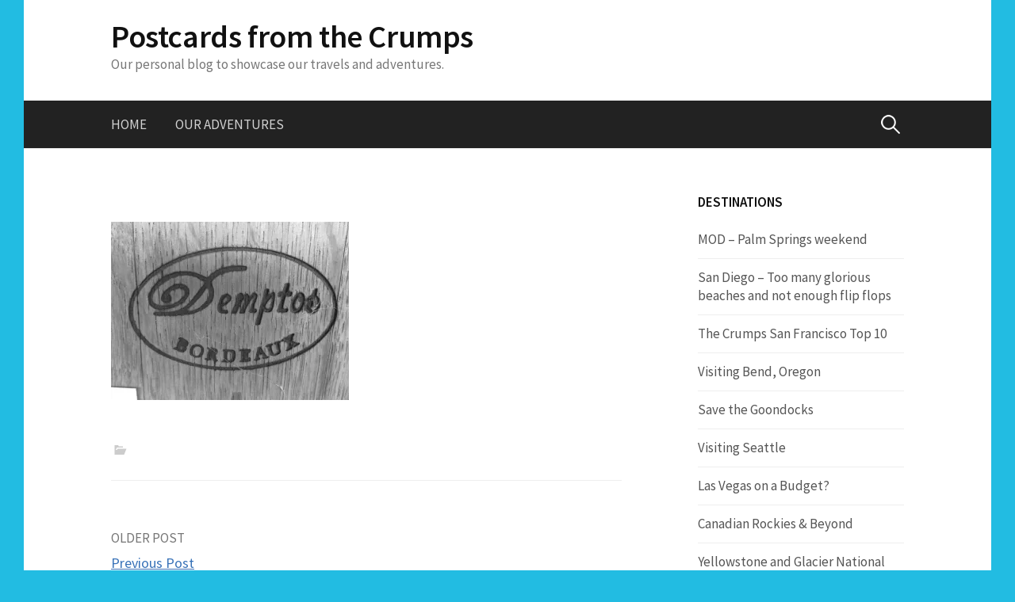

--- FILE ---
content_type: text/html; charset=UTF-8
request_url: https://postcardsfromthecrumps.com/img_1024/
body_size: 9713
content:
<!DOCTYPE html>
<!--[if IE 8]>
<html class="ie8" lang="en-GB">
<![endif]-->
<!--[if !(IE 8) ]><!-->
<html lang="en-GB">
<!--<![endif]-->
<head>
<meta charset="UTF-8">
<meta name="viewport" content="width=device-width, initial-scale=1">
<link rel="profile" href="http://gmpg.org/xfn/11">
<link rel="pingback" href="https://postcardsfromthecrumps.com/xmlrpc.php">
<!--[if lt IE 9]>
<script src="https://postcardsfromthecrumps.com/wp-content/themes/first/js/html5shiv.js"></script>
<![endif]-->
<title>Postcards from the Crumps</title>
<meta name='robots' content='max-image-preview:large' />
<link rel='dns-prefetch' href='//secure.gravatar.com' />
<link rel='dns-prefetch' href='//stats.wp.com' />
<link rel='dns-prefetch' href='//fonts.googleapis.com' />
<link rel='dns-prefetch' href='//v0.wordpress.com' />
<link rel='preconnect' href='//i0.wp.com' />
<link rel="alternate" type="application/rss+xml" title="Postcards from the Crumps &raquo; Feed" href="https://postcardsfromthecrumps.com/feed/" />
<link rel="alternate" type="application/rss+xml" title="Postcards from the Crumps &raquo; Comments Feed" href="https://postcardsfromthecrumps.com/comments/feed/" />
<link rel="alternate" type="application/rss+xml" title="Postcards from the Crumps &raquo;  Comments Feed" href="https://postcardsfromthecrumps.com/feed/?attachment_id=441" />
<script type="text/javascript">
/* <![CDATA[ */
window._wpemojiSettings = {"baseUrl":"https:\/\/s.w.org\/images\/core\/emoji\/15.0.3\/72x72\/","ext":".png","svgUrl":"https:\/\/s.w.org\/images\/core\/emoji\/15.0.3\/svg\/","svgExt":".svg","source":{"concatemoji":"https:\/\/postcardsfromthecrumps.com\/wp-includes\/js\/wp-emoji-release.min.js?ver=6.6.2"}};
/*! This file is auto-generated */
!function(i,n){var o,s,e;function c(e){try{var t={supportTests:e,timestamp:(new Date).valueOf()};sessionStorage.setItem(o,JSON.stringify(t))}catch(e){}}function p(e,t,n){e.clearRect(0,0,e.canvas.width,e.canvas.height),e.fillText(t,0,0);var t=new Uint32Array(e.getImageData(0,0,e.canvas.width,e.canvas.height).data),r=(e.clearRect(0,0,e.canvas.width,e.canvas.height),e.fillText(n,0,0),new Uint32Array(e.getImageData(0,0,e.canvas.width,e.canvas.height).data));return t.every(function(e,t){return e===r[t]})}function u(e,t,n){switch(t){case"flag":return n(e,"\ud83c\udff3\ufe0f\u200d\u26a7\ufe0f","\ud83c\udff3\ufe0f\u200b\u26a7\ufe0f")?!1:!n(e,"\ud83c\uddfa\ud83c\uddf3","\ud83c\uddfa\u200b\ud83c\uddf3")&&!n(e,"\ud83c\udff4\udb40\udc67\udb40\udc62\udb40\udc65\udb40\udc6e\udb40\udc67\udb40\udc7f","\ud83c\udff4\u200b\udb40\udc67\u200b\udb40\udc62\u200b\udb40\udc65\u200b\udb40\udc6e\u200b\udb40\udc67\u200b\udb40\udc7f");case"emoji":return!n(e,"\ud83d\udc26\u200d\u2b1b","\ud83d\udc26\u200b\u2b1b")}return!1}function f(e,t,n){var r="undefined"!=typeof WorkerGlobalScope&&self instanceof WorkerGlobalScope?new OffscreenCanvas(300,150):i.createElement("canvas"),a=r.getContext("2d",{willReadFrequently:!0}),o=(a.textBaseline="top",a.font="600 32px Arial",{});return e.forEach(function(e){o[e]=t(a,e,n)}),o}function t(e){var t=i.createElement("script");t.src=e,t.defer=!0,i.head.appendChild(t)}"undefined"!=typeof Promise&&(o="wpEmojiSettingsSupports",s=["flag","emoji"],n.supports={everything:!0,everythingExceptFlag:!0},e=new Promise(function(e){i.addEventListener("DOMContentLoaded",e,{once:!0})}),new Promise(function(t){var n=function(){try{var e=JSON.parse(sessionStorage.getItem(o));if("object"==typeof e&&"number"==typeof e.timestamp&&(new Date).valueOf()<e.timestamp+604800&&"object"==typeof e.supportTests)return e.supportTests}catch(e){}return null}();if(!n){if("undefined"!=typeof Worker&&"undefined"!=typeof OffscreenCanvas&&"undefined"!=typeof URL&&URL.createObjectURL&&"undefined"!=typeof Blob)try{var e="postMessage("+f.toString()+"("+[JSON.stringify(s),u.toString(),p.toString()].join(",")+"));",r=new Blob([e],{type:"text/javascript"}),a=new Worker(URL.createObjectURL(r),{name:"wpTestEmojiSupports"});return void(a.onmessage=function(e){c(n=e.data),a.terminate(),t(n)})}catch(e){}c(n=f(s,u,p))}t(n)}).then(function(e){for(var t in e)n.supports[t]=e[t],n.supports.everything=n.supports.everything&&n.supports[t],"flag"!==t&&(n.supports.everythingExceptFlag=n.supports.everythingExceptFlag&&n.supports[t]);n.supports.everythingExceptFlag=n.supports.everythingExceptFlag&&!n.supports.flag,n.DOMReady=!1,n.readyCallback=function(){n.DOMReady=!0}}).then(function(){return e}).then(function(){var e;n.supports.everything||(n.readyCallback(),(e=n.source||{}).concatemoji?t(e.concatemoji):e.wpemoji&&e.twemoji&&(t(e.twemoji),t(e.wpemoji)))}))}((window,document),window._wpemojiSettings);
/* ]]> */
</script>
<style id='wp-emoji-styles-inline-css' type='text/css'>

	img.wp-smiley, img.emoji {
		display: inline !important;
		border: none !important;
		box-shadow: none !important;
		height: 1em !important;
		width: 1em !important;
		margin: 0 0.07em !important;
		vertical-align: -0.1em !important;
		background: none !important;
		padding: 0 !important;
	}
</style>
<link rel='stylesheet' id='wp-block-library-css' href='https://postcardsfromthecrumps.com/wp-includes/css/dist/block-library/style.min.css?ver=6.6.2' type='text/css' media='all' />
<link rel='stylesheet' id='mediaelement-css' href='https://postcardsfromthecrumps.com/wp-includes/js/mediaelement/mediaelementplayer-legacy.min.css?ver=4.2.17' type='text/css' media='all' />
<link rel='stylesheet' id='wp-mediaelement-css' href='https://postcardsfromthecrumps.com/wp-includes/js/mediaelement/wp-mediaelement.min.css?ver=6.6.2' type='text/css' media='all' />
<style id='jetpack-sharing-buttons-style-inline-css' type='text/css'>
.jetpack-sharing-buttons__services-list{display:flex;flex-direction:row;flex-wrap:wrap;gap:0;list-style-type:none;margin:5px;padding:0}.jetpack-sharing-buttons__services-list.has-small-icon-size{font-size:12px}.jetpack-sharing-buttons__services-list.has-normal-icon-size{font-size:16px}.jetpack-sharing-buttons__services-list.has-large-icon-size{font-size:24px}.jetpack-sharing-buttons__services-list.has-huge-icon-size{font-size:36px}@media print{.jetpack-sharing-buttons__services-list{display:none!important}}.editor-styles-wrapper .wp-block-jetpack-sharing-buttons{gap:0;padding-inline-start:0}ul.jetpack-sharing-buttons__services-list.has-background{padding:1.25em 2.375em}
</style>
<style id='classic-theme-styles-inline-css' type='text/css'>
/*! This file is auto-generated */
.wp-block-button__link{color:#fff;background-color:#32373c;border-radius:9999px;box-shadow:none;text-decoration:none;padding:calc(.667em + 2px) calc(1.333em + 2px);font-size:1.125em}.wp-block-file__button{background:#32373c;color:#fff;text-decoration:none}
</style>
<style id='global-styles-inline-css' type='text/css'>
:root{--wp--preset--aspect-ratio--square: 1;--wp--preset--aspect-ratio--4-3: 4/3;--wp--preset--aspect-ratio--3-4: 3/4;--wp--preset--aspect-ratio--3-2: 3/2;--wp--preset--aspect-ratio--2-3: 2/3;--wp--preset--aspect-ratio--16-9: 16/9;--wp--preset--aspect-ratio--9-16: 9/16;--wp--preset--color--black: #000000;--wp--preset--color--cyan-bluish-gray: #abb8c3;--wp--preset--color--white: #ffffff;--wp--preset--color--pale-pink: #f78da7;--wp--preset--color--vivid-red: #cf2e2e;--wp--preset--color--luminous-vivid-orange: #ff6900;--wp--preset--color--luminous-vivid-amber: #fcb900;--wp--preset--color--light-green-cyan: #7bdcb5;--wp--preset--color--vivid-green-cyan: #00d084;--wp--preset--color--pale-cyan-blue: #8ed1fc;--wp--preset--color--vivid-cyan-blue: #0693e3;--wp--preset--color--vivid-purple: #9b51e0;--wp--preset--gradient--vivid-cyan-blue-to-vivid-purple: linear-gradient(135deg,rgba(6,147,227,1) 0%,rgb(155,81,224) 100%);--wp--preset--gradient--light-green-cyan-to-vivid-green-cyan: linear-gradient(135deg,rgb(122,220,180) 0%,rgb(0,208,130) 100%);--wp--preset--gradient--luminous-vivid-amber-to-luminous-vivid-orange: linear-gradient(135deg,rgba(252,185,0,1) 0%,rgba(255,105,0,1) 100%);--wp--preset--gradient--luminous-vivid-orange-to-vivid-red: linear-gradient(135deg,rgba(255,105,0,1) 0%,rgb(207,46,46) 100%);--wp--preset--gradient--very-light-gray-to-cyan-bluish-gray: linear-gradient(135deg,rgb(238,238,238) 0%,rgb(169,184,195) 100%);--wp--preset--gradient--cool-to-warm-spectrum: linear-gradient(135deg,rgb(74,234,220) 0%,rgb(151,120,209) 20%,rgb(207,42,186) 40%,rgb(238,44,130) 60%,rgb(251,105,98) 80%,rgb(254,248,76) 100%);--wp--preset--gradient--blush-light-purple: linear-gradient(135deg,rgb(255,206,236) 0%,rgb(152,150,240) 100%);--wp--preset--gradient--blush-bordeaux: linear-gradient(135deg,rgb(254,205,165) 0%,rgb(254,45,45) 50%,rgb(107,0,62) 100%);--wp--preset--gradient--luminous-dusk: linear-gradient(135deg,rgb(255,203,112) 0%,rgb(199,81,192) 50%,rgb(65,88,208) 100%);--wp--preset--gradient--pale-ocean: linear-gradient(135deg,rgb(255,245,203) 0%,rgb(182,227,212) 50%,rgb(51,167,181) 100%);--wp--preset--gradient--electric-grass: linear-gradient(135deg,rgb(202,248,128) 0%,rgb(113,206,126) 100%);--wp--preset--gradient--midnight: linear-gradient(135deg,rgb(2,3,129) 0%,rgb(40,116,252) 100%);--wp--preset--font-size--small: 13px;--wp--preset--font-size--medium: 20px;--wp--preset--font-size--large: 36px;--wp--preset--font-size--x-large: 42px;--wp--preset--spacing--20: 0.44rem;--wp--preset--spacing--30: 0.67rem;--wp--preset--spacing--40: 1rem;--wp--preset--spacing--50: 1.5rem;--wp--preset--spacing--60: 2.25rem;--wp--preset--spacing--70: 3.38rem;--wp--preset--spacing--80: 5.06rem;--wp--preset--shadow--natural: 6px 6px 9px rgba(0, 0, 0, 0.2);--wp--preset--shadow--deep: 12px 12px 50px rgba(0, 0, 0, 0.4);--wp--preset--shadow--sharp: 6px 6px 0px rgba(0, 0, 0, 0.2);--wp--preset--shadow--outlined: 6px 6px 0px -3px rgba(255, 255, 255, 1), 6px 6px rgba(0, 0, 0, 1);--wp--preset--shadow--crisp: 6px 6px 0px rgba(0, 0, 0, 1);}:where(.is-layout-flex){gap: 0.5em;}:where(.is-layout-grid){gap: 0.5em;}body .is-layout-flex{display: flex;}.is-layout-flex{flex-wrap: wrap;align-items: center;}.is-layout-flex > :is(*, div){margin: 0;}body .is-layout-grid{display: grid;}.is-layout-grid > :is(*, div){margin: 0;}:where(.wp-block-columns.is-layout-flex){gap: 2em;}:where(.wp-block-columns.is-layout-grid){gap: 2em;}:where(.wp-block-post-template.is-layout-flex){gap: 1.25em;}:where(.wp-block-post-template.is-layout-grid){gap: 1.25em;}.has-black-color{color: var(--wp--preset--color--black) !important;}.has-cyan-bluish-gray-color{color: var(--wp--preset--color--cyan-bluish-gray) !important;}.has-white-color{color: var(--wp--preset--color--white) !important;}.has-pale-pink-color{color: var(--wp--preset--color--pale-pink) !important;}.has-vivid-red-color{color: var(--wp--preset--color--vivid-red) !important;}.has-luminous-vivid-orange-color{color: var(--wp--preset--color--luminous-vivid-orange) !important;}.has-luminous-vivid-amber-color{color: var(--wp--preset--color--luminous-vivid-amber) !important;}.has-light-green-cyan-color{color: var(--wp--preset--color--light-green-cyan) !important;}.has-vivid-green-cyan-color{color: var(--wp--preset--color--vivid-green-cyan) !important;}.has-pale-cyan-blue-color{color: var(--wp--preset--color--pale-cyan-blue) !important;}.has-vivid-cyan-blue-color{color: var(--wp--preset--color--vivid-cyan-blue) !important;}.has-vivid-purple-color{color: var(--wp--preset--color--vivid-purple) !important;}.has-black-background-color{background-color: var(--wp--preset--color--black) !important;}.has-cyan-bluish-gray-background-color{background-color: var(--wp--preset--color--cyan-bluish-gray) !important;}.has-white-background-color{background-color: var(--wp--preset--color--white) !important;}.has-pale-pink-background-color{background-color: var(--wp--preset--color--pale-pink) !important;}.has-vivid-red-background-color{background-color: var(--wp--preset--color--vivid-red) !important;}.has-luminous-vivid-orange-background-color{background-color: var(--wp--preset--color--luminous-vivid-orange) !important;}.has-luminous-vivid-amber-background-color{background-color: var(--wp--preset--color--luminous-vivid-amber) !important;}.has-light-green-cyan-background-color{background-color: var(--wp--preset--color--light-green-cyan) !important;}.has-vivid-green-cyan-background-color{background-color: var(--wp--preset--color--vivid-green-cyan) !important;}.has-pale-cyan-blue-background-color{background-color: var(--wp--preset--color--pale-cyan-blue) !important;}.has-vivid-cyan-blue-background-color{background-color: var(--wp--preset--color--vivid-cyan-blue) !important;}.has-vivid-purple-background-color{background-color: var(--wp--preset--color--vivid-purple) !important;}.has-black-border-color{border-color: var(--wp--preset--color--black) !important;}.has-cyan-bluish-gray-border-color{border-color: var(--wp--preset--color--cyan-bluish-gray) !important;}.has-white-border-color{border-color: var(--wp--preset--color--white) !important;}.has-pale-pink-border-color{border-color: var(--wp--preset--color--pale-pink) !important;}.has-vivid-red-border-color{border-color: var(--wp--preset--color--vivid-red) !important;}.has-luminous-vivid-orange-border-color{border-color: var(--wp--preset--color--luminous-vivid-orange) !important;}.has-luminous-vivid-amber-border-color{border-color: var(--wp--preset--color--luminous-vivid-amber) !important;}.has-light-green-cyan-border-color{border-color: var(--wp--preset--color--light-green-cyan) !important;}.has-vivid-green-cyan-border-color{border-color: var(--wp--preset--color--vivid-green-cyan) !important;}.has-pale-cyan-blue-border-color{border-color: var(--wp--preset--color--pale-cyan-blue) !important;}.has-vivid-cyan-blue-border-color{border-color: var(--wp--preset--color--vivid-cyan-blue) !important;}.has-vivid-purple-border-color{border-color: var(--wp--preset--color--vivid-purple) !important;}.has-vivid-cyan-blue-to-vivid-purple-gradient-background{background: var(--wp--preset--gradient--vivid-cyan-blue-to-vivid-purple) !important;}.has-light-green-cyan-to-vivid-green-cyan-gradient-background{background: var(--wp--preset--gradient--light-green-cyan-to-vivid-green-cyan) !important;}.has-luminous-vivid-amber-to-luminous-vivid-orange-gradient-background{background: var(--wp--preset--gradient--luminous-vivid-amber-to-luminous-vivid-orange) !important;}.has-luminous-vivid-orange-to-vivid-red-gradient-background{background: var(--wp--preset--gradient--luminous-vivid-orange-to-vivid-red) !important;}.has-very-light-gray-to-cyan-bluish-gray-gradient-background{background: var(--wp--preset--gradient--very-light-gray-to-cyan-bluish-gray) !important;}.has-cool-to-warm-spectrum-gradient-background{background: var(--wp--preset--gradient--cool-to-warm-spectrum) !important;}.has-blush-light-purple-gradient-background{background: var(--wp--preset--gradient--blush-light-purple) !important;}.has-blush-bordeaux-gradient-background{background: var(--wp--preset--gradient--blush-bordeaux) !important;}.has-luminous-dusk-gradient-background{background: var(--wp--preset--gradient--luminous-dusk) !important;}.has-pale-ocean-gradient-background{background: var(--wp--preset--gradient--pale-ocean) !important;}.has-electric-grass-gradient-background{background: var(--wp--preset--gradient--electric-grass) !important;}.has-midnight-gradient-background{background: var(--wp--preset--gradient--midnight) !important;}.has-small-font-size{font-size: var(--wp--preset--font-size--small) !important;}.has-medium-font-size{font-size: var(--wp--preset--font-size--medium) !important;}.has-large-font-size{font-size: var(--wp--preset--font-size--large) !important;}.has-x-large-font-size{font-size: var(--wp--preset--font-size--x-large) !important;}
:where(.wp-block-post-template.is-layout-flex){gap: 1.25em;}:where(.wp-block-post-template.is-layout-grid){gap: 1.25em;}
:where(.wp-block-columns.is-layout-flex){gap: 2em;}:where(.wp-block-columns.is-layout-grid){gap: 2em;}
:root :where(.wp-block-pullquote){font-size: 1.5em;line-height: 1.6;}
</style>
<link rel='stylesheet' id='first-font-css' href='https://fonts.googleapis.com/css?family=Source+Sans+Pro%3A400%2C400italic%2C600%2C700&#038;subset=latin%2Clatin-ext' type='text/css' media='all' />
<link rel='stylesheet' id='first-genericons-css' href='https://postcardsfromthecrumps.com/wp-content/themes/first/genericons/genericons.css?ver=3.3' type='text/css' media='all' />
<link rel='stylesheet' id='first-normalize-css' href='https://postcardsfromthecrumps.com/wp-content/themes/first/css/normalize.css?ver=3.0.2' type='text/css' media='all' />
<link rel='stylesheet' id='first-style-css' href='https://postcardsfromthecrumps.com/wp-content/themes/first/style.css?ver=2.0.4' type='text/css' media='all' />
<!--[if IE 8]>
<link rel='stylesheet' id='first-non-responsive-css' href='https://postcardsfromthecrumps.com/wp-content/themes/first/css/non-responsive.css' type='text/css' media='all' />
<![endif]-->
<script type="text/javascript" src="https://postcardsfromthecrumps.com/wp-includes/js/jquery/jquery.min.js?ver=3.7.1" id="jquery-core-js"></script>
<script type="text/javascript" src="https://postcardsfromthecrumps.com/wp-includes/js/jquery/jquery-migrate.min.js?ver=3.4.1" id="jquery-migrate-js"></script>
<link rel="https://api.w.org/" href="https://postcardsfromthecrumps.com/wp-json/" /><link rel="alternate" title="JSON" type="application/json" href="https://postcardsfromthecrumps.com/wp-json/wp/v2/media/441" /><link rel="EditURI" type="application/rsd+xml" title="RSD" href="https://postcardsfromthecrumps.com/xmlrpc.php?rsd" />
<meta name="generator" content="WordPress 6.6.2" />
<link rel='shortlink' href='https://wp.me/a7aqTA-77' />
<link rel="alternate" title="oEmbed (JSON)" type="application/json+oembed" href="https://postcardsfromthecrumps.com/wp-json/oembed/1.0/embed?url=https%3A%2F%2Fpostcardsfromthecrumps.com%2Fimg_1024%2F" />
<link rel="alternate" title="oEmbed (XML)" type="text/xml+oembed" href="https://postcardsfromthecrumps.com/wp-json/oembed/1.0/embed?url=https%3A%2F%2Fpostcardsfromthecrumps.com%2Fimg_1024%2F&#038;format=xml" />
	<style>img#wpstats{display:none}</style>
			<style type="text/css">
		/* Fonts */
				body {
								}
				@media screen and (max-width: 782px) {
								}
				
		/* Colors */
																	a:hover {
				color: #cc5974;
			}
					
				/* Title */
			.site-title {
																															}
								
			</style>
		<style type="text/css" id="first-custom-css">
			</style>
	<style type="text/css" id="custom-background-css">
body.custom-background { background-color: #22bce2; }
</style>
	
<!-- Jetpack Open Graph Tags -->
<meta property="og:type" content="article" />
<meta property="og:title" content=" " />
<meta property="og:url" content="https://postcardsfromthecrumps.com/img_1024/" />
<meta property="og:description" content="Visit the post for more." />
<meta property="article:published_time" content="2016-02-22T00:21:09+00:00" />
<meta property="article:modified_time" content="2016-02-22T00:22:52+00:00" />
<meta property="og:site_name" content="Postcards from the Crumps" />
<meta property="og:image" content="https://postcardsfromthecrumps.com/wp-content/uploads/2016/02/IMG_1024.jpg" />
<meta property="og:image:alt" content="" />
<meta property="og:locale" content="en_GB" />
<meta name="twitter:text:title" content="Postcards from the Crumps" />
<meta name="twitter:image" content="https://i0.wp.com/postcardsfromthecrumps.com/wp-content/uploads/2016/02/IMG_1024.jpg?fit=1200%2C900&#038;ssl=1&#038;w=640" />
<meta name="twitter:card" content="summary_large_image" />
<meta name="twitter:description" content="Visit the post for more." />

<!-- End Jetpack Open Graph Tags -->
<link rel="icon" href="https://i0.wp.com/postcardsfromthecrumps.com/wp-content/uploads/2016/02/cropped-IMG_1016.jpg?fit=32%2C32&#038;ssl=1" sizes="32x32" />
<link rel="icon" href="https://i0.wp.com/postcardsfromthecrumps.com/wp-content/uploads/2016/02/cropped-IMG_1016.jpg?fit=192%2C192&#038;ssl=1" sizes="192x192" />
<link rel="apple-touch-icon" href="https://i0.wp.com/postcardsfromthecrumps.com/wp-content/uploads/2016/02/cropped-IMG_1016.jpg?fit=180%2C180&#038;ssl=1" />
<meta name="msapplication-TileImage" content="https://i0.wp.com/postcardsfromthecrumps.com/wp-content/uploads/2016/02/cropped-IMG_1016.jpg?fit=270%2C270&#038;ssl=1" />
</head>

<body class="attachment attachment-template-default single single-attachment postid-441 attachmentid-441 attachment-jpeg custom-background has-avatars boxed header-side footer-side footer-0">
<div id="page" class="hfeed site">
	<a class="skip-link screen-reader-text" href="#content">Skip to content</a>

	<header id="masthead" class="site-header" role="banner">
		<div class="site-top">
			<div class="site-top-table">
				<div class="site-branding">
												<h1 class="site-title"><a href="https://postcardsfromthecrumps.com/" rel="home">Postcards from the Crumps</a></h1>
												<div class="site-description">Our personal blog to showcase our travels and adventures.</div>
								</div>

							</div>
		</div>

				<div class="site-bar">
			<nav id="site-navigation" class="main-navigation" role="navigation">
				<div class="menu-toggle">Menu</div>
				<div class="menu"><ul>
<li ><a href="https://postcardsfromthecrumps.com/">Home</a></li><li class="page_item page-item-1499"><a href="https://postcardsfromthecrumps.com/our-adventures/">Our Adventures</a></li>
</ul></div>
								<form role="search" method="get" class="search-form" action="https://postcardsfromthecrumps.com/">
				<label>
					<span class="screen-reader-text">Search for:</span>
					<input type="search" class="search-field" placeholder="Search &hellip;" value="" name="s" />
				</label>
				<input type="submit" class="search-submit" value="Search" />
			</form>							</nav><!-- #site-navigation -->
		</div>
		
			</header><!-- #masthead -->

	<div id="content" class="site-content">

	<div id="primary" class="content-area">
		<main id="main" class="site-main" role="main">

		
			
<article id="post-441" class="post-441 attachment type-attachment status-inherit hentry">
	<header class="entry-header">
		<h1 class="entry-title"></h1>
					</header><!-- .entry-header -->

	<div class="entry-content">
		<p class="attachment"><a href="https://i0.wp.com/postcardsfromthecrumps.com/wp-content/uploads/2016/02/IMG_1024.jpg?ssl=1"><img fetchpriority="high" decoding="async" width="300" height="225" src="https://i0.wp.com/postcardsfromthecrumps.com/wp-content/uploads/2016/02/IMG_1024.jpg?fit=300%2C225&amp;ssl=1" class="attachment-medium size-medium" alt="" srcset="https://i0.wp.com/postcardsfromthecrumps.com/wp-content/uploads/2016/02/IMG_1024.jpg?w=5184&amp;ssl=1 5184w, https://i0.wp.com/postcardsfromthecrumps.com/wp-content/uploads/2016/02/IMG_1024.jpg?resize=300%2C225&amp;ssl=1 300w, https://i0.wp.com/postcardsfromthecrumps.com/wp-content/uploads/2016/02/IMG_1024.jpg?resize=768%2C576&amp;ssl=1 768w, https://i0.wp.com/postcardsfromthecrumps.com/wp-content/uploads/2016/02/IMG_1024.jpg?resize=644%2C483&amp;ssl=1 644w, https://i0.wp.com/postcardsfromthecrumps.com/wp-content/uploads/2016/02/IMG_1024.jpg?w=1288&amp;ssl=1 1288w, https://i0.wp.com/postcardsfromthecrumps.com/wp-content/uploads/2016/02/IMG_1024.jpg?w=1932&amp;ssl=1 1932w" sizes="(max-width: 300px) 100vw, 300px" data-attachment-id="441" data-permalink="https://postcardsfromthecrumps.com/img_1024/" data-orig-file="https://i0.wp.com/postcardsfromthecrumps.com/wp-content/uploads/2016/02/IMG_1024.jpg?fit=5184%2C3888&amp;ssl=1" data-orig-size="5184,3888" data-comments-opened="1" data-image-meta="{&quot;aperture&quot;:&quot;3.2&quot;,&quot;credit&quot;:&quot;&quot;,&quot;camera&quot;:&quot;Canon PowerShot SX710 HS&quot;,&quot;caption&quot;:&quot;&quot;,&quot;created_timestamp&quot;:&quot;1455993514&quot;,&quot;copyright&quot;:&quot;&quot;,&quot;focal_length&quot;:&quot;4.5&quot;,&quot;iso&quot;:&quot;800&quot;,&quot;shutter_speed&quot;:&quot;0.016666666666667&quot;,&quot;title&quot;:&quot;&quot;,&quot;orientation&quot;:&quot;1&quot;}" data-image-title="" data-image-description="" data-image-caption="" data-medium-file="https://i0.wp.com/postcardsfromthecrumps.com/wp-content/uploads/2016/02/IMG_1024.jpg?fit=300%2C225&amp;ssl=1" data-large-file="https://i0.wp.com/postcardsfromthecrumps.com/wp-content/uploads/2016/02/IMG_1024.jpg?fit=644%2C483&amp;ssl=1" /></a></p>
			</div><!-- .entry-content -->

		<footer class="entry-meta entry-footer entry-footer-meta">
				<span class="cat-links">
					</span>
					</footer><!-- .entry-meta -->
	</article><!-- #post-## -->


				<nav class="navigation post-navigation" role="navigation">
		<h1 class="screen-reader-text">Post navigation</h1>
		<div class="nav-links">
			<div class="nav-previous"><div class="post-nav-title">Older post</div><a href="https://postcardsfromthecrumps.com/img_1024/" rel="prev">Previous Post</a></div>		</div><!-- .nav-links -->
	</nav><!-- .navigation -->
	
			
<div id="comments" class="comments-area">

	
	
	
		<div id="respond" class="comment-respond">
		<h3 id="reply-title" class="comment-reply-title">Leave a Reply <small><a rel="nofollow" id="cancel-comment-reply-link" href="/img_1024/#respond" style="display:none;">Cancel reply</a></small></h3><form action="https://postcardsfromthecrumps.com/wp-comments-post.php" method="post" id="commentform" class="comment-form" novalidate><p class="comment-notes"><span id="email-notes">Your email address will not be published.</span> <span class="required-field-message">Required fields are marked <span class="required">*</span></span></p><p class="comment-form-comment"><label for="comment">Comment <span class="required">*</span></label> <textarea id="comment" name="comment" cols="45" rows="8" maxlength="65525" required></textarea></p><p class="comment-form-author"><label for="author">Name <span class="required">*</span></label> <input id="author" name="author" type="text" value="" size="30" maxlength="245" autocomplete="name" required /></p>
<p class="comment-form-email"><label for="email">Email <span class="required">*</span></label> <input id="email" name="email" type="email" value="" size="30" maxlength="100" aria-describedby="email-notes" autocomplete="email" required /></p>
<p class="comment-form-url"><label for="url">Website</label> <input id="url" name="url" type="url" value="" size="30" maxlength="200" autocomplete="url" /></p>
<p class="form-submit"><input name="submit" type="submit" id="submit" class="submit" value="Post Comment" /> <input type='hidden' name='comment_post_ID' value='441' id='comment_post_ID' />
<input type='hidden' name='comment_parent' id='comment_parent' value='0' />
</p><p style="display: none;"><input type="hidden" id="akismet_comment_nonce" name="akismet_comment_nonce" value="621f61468e" /></p><p style="display: none !important;" class="akismet-fields-container" data-prefix="ak_"><label>&#916;<textarea name="ak_hp_textarea" cols="45" rows="8" maxlength="100"></textarea></label><input type="hidden" id="ak_js_1" name="ak_js" value="196"/><script>document.getElementById( "ak_js_1" ).setAttribute( "value", ( new Date() ).getTime() );</script></p></form>	</div><!-- #respond -->
	
</div><!-- #comments -->

		
		</main><!-- #main -->
	</div><!-- #primary -->


<div id="secondary" class="sidebar-area" role="complementary">
	<div class="widget-area">
		
		<aside id="recent-posts-3" class="widget widget_recent_entries">
		<h1 class="widget-title">Destinations</h1>
		<ul>
											<li>
					<a href="https://postcardsfromthecrumps.com/2016/10/21/mod-palm-springs-weekend/">MOD &#8211; Palm Springs weekend</a>
									</li>
											<li>
					<a href="https://postcardsfromthecrumps.com/2016/10/14/san-diego-too-many-glorious-beaches-and-not-enough-flip-flops/">San Diego &#8211; Too many glorious beaches and not enough flip flops</a>
									</li>
											<li>
					<a href="https://postcardsfromthecrumps.com/2016/10/03/the-crumps-san-francisco-top-10/">The Crumps San Francisco Top 10</a>
									</li>
											<li>
					<a href="https://postcardsfromthecrumps.com/2016/09/21/visiting-bend-oregon/">Visiting Bend, Oregon</a>
									</li>
											<li>
					<a href="https://postcardsfromthecrumps.com/2016/09/18/save-the-goondocks/">Save the Goondocks</a>
									</li>
											<li>
					<a href="https://postcardsfromthecrumps.com/2016/09/08/visiting-seattle/">Visiting Seattle</a>
									</li>
											<li>
					<a href="https://postcardsfromthecrumps.com/2016/09/02/las-vegas-on-a-budget/">Las Vegas on a Budget?</a>
									</li>
											<li>
					<a href="https://postcardsfromthecrumps.com/2016/08/10/canadian-rockies-beyond/">Canadian Rockies &#038; Beyond</a>
									</li>
											<li>
					<a href="https://postcardsfromthecrumps.com/2016/07/12/yellowstone-and-glacier-national-parks/">Yellowstone and Glacier National Parks</a>
									</li>
											<li>
					<a href="https://postcardsfromthecrumps.com/2016/07/04/the-beautiful-blue-green-waterfalls-of-havasupai/">The Beautiful Blue-Green Waterfalls of Havasupai</a>
									</li>
											<li>
					<a href="https://postcardsfromthecrumps.com/2016/06/22/hiking-rim-to-rim-in-grand-canyon-north-rim-to-south-rim/">Hiking Rim to Rim in Grand Canyon – North Rim to South Rim</a>
									</li>
											<li>
					<a href="https://postcardsfromthecrumps.com/2016/06/15/where-the-movies-are-filmed-moab-utah/">Where the movies are filmed – Moab, Utah</a>
									</li>
											<li>
					<a href="https://postcardsfromthecrumps.com/2016/06/07/cma-festival-2016-nashville/">CMA Festival 2016 &#8211; Nashville</a>
									</li>
											<li>
					<a href="https://postcardsfromthecrumps.com/2016/05/29/camping-in-yosemite-national-park/">Camping in Yosemite National Park</a>
									</li>
											<li>
					<a href="https://postcardsfromthecrumps.com/2016/05/14/rafting-the-upper-89-miles-of-grand-canyon/">Rafting the Upper 89 miles of Grand Canyon</a>
									</li>
											<li>
					<a href="https://postcardsfromthecrumps.com/2016/05/10/historic-route-66-the-mother-road/">Historic Route 66 – The Mother Road</a>
									</li>
											<li>
					<a href="https://postcardsfromthecrumps.com/2016/05/04/dealey-plaza-dallas-texas/">Dealey Plaza, Dallas, Texas</a>
									</li>
											<li>
					<a href="https://postcardsfromthecrumps.com/2016/04/25/nashville/">Nashville</a>
									</li>
											<li>
					<a href="https://postcardsfromthecrumps.com/2016/04/19/the-crumps-final-thought/">The Crumps final thought</a>
									</li>
											<li>
					<a href="https://postcardsfromthecrumps.com/2016/04/04/classic-inca-trail-expedition-to-machu-picchu/">Classic Inca Trail Expedition to Machu Picchu</a>
									</li>
											<li>
					<a href="https://postcardsfromthecrumps.com/2016/03/27/lake-titicaca-copacabana-and-puno/">Lake Titicaca – Copacabana and Puno</a>
									</li>
											<li>
					<a href="https://postcardsfromthecrumps.com/2016/03/25/interesting-weird-and-wonderful-la-paz/">Interesting, Weird and Wonderful La Paz</a>
									</li>
											<li>
					<a href="https://postcardsfromthecrumps.com/2016/03/21/salar-de-uyuni/">Salar de Uyuni</a>
									</li>
											<li>
					<a href="https://postcardsfromthecrumps.com/2016/03/18/san-pedro-de-atacama/">San Pedro de Atacama</a>
									</li>
											<li>
					<a href="https://postcardsfromthecrumps.com/2016/03/12/valparaiso-la-serena/">Valparaiso &#038; La Serena</a>
									</li>
											<li>
					<a href="https://postcardsfromthecrumps.com/2016/03/08/santiago/">Santiago</a>
									</li>
											<li>
					<a href="https://postcardsfromthecrumps.com/2016/03/04/pucon/">Pucon</a>
									</li>
											<li>
					<a href="https://postcardsfromthecrumps.com/2016/02/29/puerto-varas-surrounding-areas/">Puerto Varas &#038; surrounding areas</a>
									</li>
											<li>
					<a href="https://postcardsfromthecrumps.com/2016/02/23/san-carlos-de-bariloche/">San Carlos de Bariloche</a>
									</li>
											<li>
					<a href="https://postcardsfromthecrumps.com/2016/02/18/mendoza/">Mendoza</a>
									</li>
											<li>
					<a href="https://postcardsfromthecrumps.com/2016/02/15/iguazu-falls/">Iguazu Falls</a>
									</li>
											<li>
					<a href="https://postcardsfromthecrumps.com/2016/02/05/rio-de-janeiro/">Rio de Janeiro</a>
									</li>
											<li>
					<a href="https://postcardsfromthecrumps.com/2016/01/27/florianopolis-and-paraty/">Florianopolis and Paraty</a>
									</li>
											<li>
					<a href="https://postcardsfromthecrumps.com/2016/01/23/montevideo/">Montevideo</a>
									</li>
											<li>
					<a href="https://postcardsfromthecrumps.com/2016/01/23/colonia-del-sacramento/">Colonia Del Sacramento</a>
									</li>
											<li>
					<a href="https://postcardsfromthecrumps.com/2016/01/16/buenos-aires/">Buenos Aires</a>
									</li>
											<li>
					<a href="https://postcardsfromthecrumps.com/2015/12/12/3-days-in-new-york/">3 Days in New York</a>
									</li>
					</ul>

		</aside>	</div>
</div><!-- #secondary -->

	</div><!-- #content -->

	<footer id="colophon" class="site-footer" role="contentinfo">
						<div class="site-bottom">
						<div class="site-info">
												<div class="site-credit">
					Powered by <a href="http://wordpress.org/">WordPress</a>				<span class="sep"> | </span>
					Theme by <a href="http://themehaus.net/">Themehaus</a>				</div>
							</div>
		</div>
			</footer><!-- #colophon -->
</div><!-- #page -->

<script type="text/javascript" src="https://postcardsfromthecrumps.com/wp-content/themes/first/js/navigation.js?ver=20140707" id="first-navigation-js"></script>
<script type="text/javascript" src="https://postcardsfromthecrumps.com/wp-content/themes/first/js/skip-link-focus-fix.js?ver=20130115" id="first-skip-link-focus-fix-js"></script>
<script type="text/javascript" src="https://postcardsfromthecrumps.com/wp-includes/js/comment-reply.min.js?ver=6.6.2" id="comment-reply-js" async="async" data-wp-strategy="async"></script>
<script type="text/javascript" id="jetpack-stats-js-before">
/* <![CDATA[ */
_stq = window._stq || [];
_stq.push([ "view", JSON.parse("{\"v\":\"ext\",\"blog\":\"105921022\",\"post\":\"441\",\"tz\":\"0\",\"srv\":\"postcardsfromthecrumps.com\",\"j\":\"1:14.5\"}") ]);
_stq.push([ "clickTrackerInit", "105921022", "441" ]);
/* ]]> */
</script>
<script type="text/javascript" src="https://stats.wp.com/e-202602.js" id="jetpack-stats-js" defer="defer" data-wp-strategy="defer"></script>
<script defer type="text/javascript" src="https://postcardsfromthecrumps.com/wp-content/plugins/akismet/_inc/akismet-frontend.js?ver=1762979835" id="akismet-frontend-js"></script>

</body>
</html>
